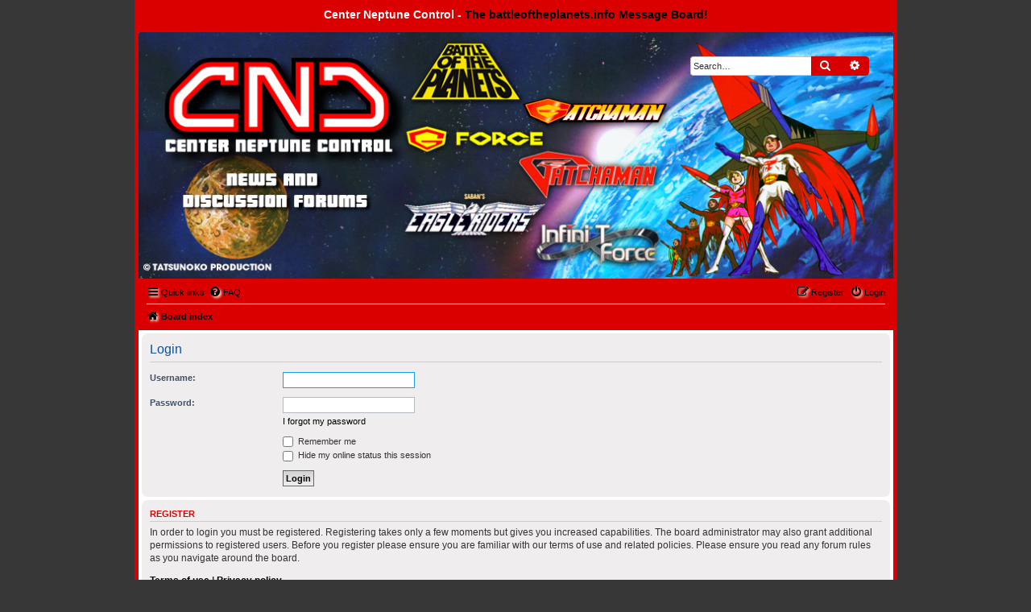

--- FILE ---
content_type: text/html; charset=UTF-8
request_url: https://www.battleoftheplanets.info/cnc/ucp.php?mode=login&redirect=ucp.php%3Fmode%3Dterms&sid=ab4432ff1151ca560de536f8a8321dfc
body_size: 3953
content:
<!DOCTYPE html>
<html dir="ltr" lang="en-gb">
<head>
<meta charset="utf-8" />
<meta http-equiv="X-UA-Compatible" content="IE=edge">
<meta name="viewport" content="width=device-width, initial-scale=1" />

<title>Center Neptune Control - - User Control Panel - Login</title>

	<link rel="alternate" type="application/atom+xml" title="Feed - Center Neptune Control -" href="/cnc/app.php/feed?sid=f327141d25c37ffd932f20ca020a8d44">			<link rel="alternate" type="application/atom+xml" title="Feed - New Topics" href="/cnc/app.php/feed/topics?sid=f327141d25c37ffd932f20ca020a8d44">				

<!--
	phpBB style name: 	naruto_shippuuden
	Based on style:   	prosilver (this is the default phpBB3 style)
	Original author:  	Tom Beddard ( http://www.subBlue.com/ )
	Modified by:      	CoSa NoStrA DeSiGn ( http://www.cosa-nostra-design.com/ )
	Ported by:			phpBB Spain ( https://www.phpbb-es.com )
-->


<link href="./styles/prosilver/theme/normalize.css?assets_version=181" rel="stylesheet">
<link href="./styles/prosilver/theme/base.css?assets_version=181" rel="stylesheet">
<link href="./styles/prosilver/theme/utilities.css?assets_version=181" rel="stylesheet">
<link href="./styles/prosilver/theme/common.css?assets_version=181" rel="stylesheet">
<link href="./styles/prosilver/theme/links.css?assets_version=181" rel="stylesheet">
<link href="./styles/prosilver/theme/content.css?assets_version=181" rel="stylesheet">
<link href="./styles/prosilver/theme/buttons.css?assets_version=181" rel="stylesheet">
<link href="./styles/prosilver/theme/cp.css?assets_version=181" rel="stylesheet">
<link href="./styles/prosilver/theme/forms.css?assets_version=181" rel="stylesheet">
<link href="./styles/prosilver/theme/icons.css?assets_version=181" rel="stylesheet">
<link href="./styles/prosilver/theme/colours.css?assets_version=181" rel="stylesheet">
<link href="./styles/prosilver/theme/responsive.css?assets_version=181" rel="stylesheet">

<link href="./assets/css/font-awesome.min.css?assets_version=181" rel="stylesheet">
<link href="./styles/naruto_shippuuden/theme/stylesheet.css?assets_version=181" rel="stylesheet">




<!--[if lte IE 9]>
	<link href="./styles/prosilver/theme/tweaks.css?assets_version=181" rel="stylesheet">
<![endif]-->


<link href="./ext/alfredoramos/simplespoiler/styles/all/theme/css/common.min.css?assets_version=181" rel="stylesheet" media="screen">
<link href="./ext/alfredoramos/simplespoiler/styles/prosilver/theme/css/style.min.css?assets_version=181" rel="stylesheet" media="screen">
<link href="./ext/alfredoramos/simplespoiler/styles/prosilver/theme/css/colors.min.css?assets_version=181" rel="stylesheet" media="screen">
<link href="./ext/hifikabin/attachmentfluffbuster/styles/all/theme/attachmentfluffbuster.css?assets_version=181" rel="stylesheet" media="screen">
<link href="./ext/hifikabin/headerbanner/styles/prosilver/theme/headerbanner.css?assets_version=181" rel="stylesheet" media="screen">



</head>
<body id="phpbb" class="nojs notouch section-ucp ltr ">


<div id="wrap" class="wrap">

	<a id="top" class="top-anchor" accesskey="t"></a>
<div id="menubar">
	<div style="margin: 0 auto;">
    		<div class="sitename-header">Center Neptune Control - <a href="https://battleoftheplanets.info">The battleoftheplanets.info Message Board!</a></div>

	</div>
</div>
	<div id="page-header">
		<div class="headerbar" role="banner">
					<div class="inner">

			<div id="site-description" class="site-description">
				<a id="logo" class="logo" href="./index.php?sid=f327141d25c37ffd932f20ca020a8d44" title="Board index"><span class="site_logo"></span></a>
				<p class="skiplink"><a href="#start_here">Skip to content</a></p>
			</div>

									<div class="banner-header">
<div class="headerbanner-search-2">
	<div class="search-box rightside responsive-hide">
		<form action="./search.php?sid=f327141d25c37ffd932f20ca020a8d44" method="get" id="search">
	<fieldset>
		<input name="keywords" id="keyword" type="search" maxlength="128" title="Search for keywords" class="inputbox search tiny" size="20" value="" placeholder="Search…" >
		<button class="button button-search" type="submit" title="Search">
		<i class="icon fa-search fa-fw" aria-hidden="true"></i><span class="sr-only">Search</span>
		</button>
		<a href="./search.php?sid=f327141d25c37ffd932f20ca020a8d44" class="button button-search-end" title="Advanced search">
		<i class="icon fa-cog fa-fw" aria-hidden="true"></i><span class="sr-only">Advanced search</span>
		</a>
	</fieldset>
</form>


	</div>
</div>
<a id="headerbanner_logo" class="logo"; href="./index.php?sid=f327141d25c37ffd932f20ca020a8d44" title="Board index"><span class="site_logo"></span></a>
<div id="hidden">
	<h1>Center Neptune Control -</h1>
	<p></p>
	<p class="skiplink"><a href="#start_here">Skip to content</a></p>
</div>
<div class="header-banner">
	<a href="./index.php?sid=f327141d25c37ffd932f20ca020a8d44" title="Board index"><img class="header-banner" style="border-radius:1px; width:1500px;" src="https://www.battleoftheplanets.info/cncheader.jpg" alt="Board index" ></a>
</div>
</div>

			</div>
					</div>
				<div class="navbar" role="navigation">
	<div class="inner">

	<ul id="nav-main" class="nav-main linklist" role="menubar">

		<li id="quick-links" class="quick-links dropdown-container responsive-menu" data-skip-responsive="true">
			<a href="#" class="dropdown-trigger">
				<i class="icon fa-bars fa-fw" aria-hidden="true"></i><span>Quick links</span>
			</a>
			<div class="dropdown">
				<div class="pointer"><div class="pointer-inner"></div></div>
				<ul class="dropdown-contents" role="menu">
					
											<li class="separator"></li>
																									<li>
								<a href="./search.php?search_id=unanswered&amp;sid=f327141d25c37ffd932f20ca020a8d44" role="menuitem">
									<i class="icon fa-file-o fa-fw icon-gray" aria-hidden="true"></i><span>Unanswered topics</span>
								</a>
							</li>
							<li>
								<a href="./search.php?search_id=active_topics&amp;sid=f327141d25c37ffd932f20ca020a8d44" role="menuitem">
									<i class="icon fa-file-o fa-fw icon-blue" aria-hidden="true"></i><span>Active topics</span>
								</a>
							</li>
							<li class="separator"></li>
							<li>
								<a href="./search.php?sid=f327141d25c37ffd932f20ca020a8d44" role="menuitem">
									<i class="icon fa-search fa-fw" aria-hidden="true"></i><span>Search</span>
								</a>
							</li>
					
										<li class="separator"></li>

									</ul>
			</div>
		</li>

				<li data-skip-responsive="true">
			<a href="/cnc/app.php/help/faq?sid=f327141d25c37ffd932f20ca020a8d44" rel="help" title="Frequently Asked Questions" role="menuitem">
				<i class="icon fa-question-circle fa-fw" aria-hidden="true"></i><span>FAQ</span>
			</a>
		</li>
						
			<li class="rightside"  data-skip-responsive="true">
			<a href="./ucp.php?mode=login&amp;redirect=ucp.php?mode=terms&amp;sid=f327141d25c37ffd932f20ca020a8d44" title="Login" accesskey="x" role="menuitem">
				<i class="icon fa-power-off fa-fw" aria-hidden="true"></i><span>Login</span>
			</a>
		</li>
					<li class="rightside" data-skip-responsive="true">
				<a href="./ucp.php?mode=register&amp;sid=f327141d25c37ffd932f20ca020a8d44" role="menuitem">
					<i class="icon fa-pencil-square-o  fa-fw" aria-hidden="true"></i><span>Register</span>
				</a>
			</li>
						</ul>

	<ul id="nav-breadcrumbs" class="nav-breadcrumbs linklist navlinks" role="menubar">
				
		
		<li class="breadcrumbs" itemscope itemtype="https://schema.org/BreadcrumbList">

			
							<span class="crumb" itemtype="https://schema.org/ListItem" itemprop="itemListElement" itemscope><a itemprop="item" href="./index.php?sid=f327141d25c37ffd932f20ca020a8d44" accesskey="h" data-navbar-reference="index"><i class="icon fa-home fa-fw"></i><span itemprop="name">Board index</span></a><meta itemprop="position" content="1" /></span>

			
					</li>

		<li class="rightside responsive-search">
	<a href="./search.php?sid=f327141d25c37ffd932f20ca020a8d44" title="View the advanced search options" role="menuitem">
	<i class="icon fa-search fa-fw" aria-hidden="true"></i><span class="sr-only">Search</span>
	</a>
</li>

			</ul>

	</div>
</div>
	</div>

	
	<a id="start_here" class="anchor"></a>
	<div id="page-body" class="page-body" role="main">
		
		
<form action="./ucp.php?mode=login&amp;sid=f327141d25c37ffd932f20ca020a8d44" method="post" id="login" data-focus="username">
<div class="panel">
	<div class="inner">

	<div class="content">
		<h2 class="login-title">Login</h2>

		<fieldset class="fields1">
				<dl>
			<dt><label for="username">Username:</label></dt>
			<dd><input type="text" tabindex="1" name="username" id="username" size="25" value="" class="inputbox autowidth" autocomplete="username" /></dd>
		</dl>
		<dl>
			<dt><label for="password">Password:</label></dt>
			<dd><input type="password" tabindex="2" id="password" name="password" size="25" class="inputbox autowidth" autocomplete="current-password" /></dd>
							<dd><a href="/cnc/app.php/user/forgot_password?sid=f327141d25c37ffd932f20ca020a8d44">I forgot my password</a></dd>									</dl>
						<dl>
			<dt>&nbsp;</dt>
			<dd><label for="autologin"><input type="checkbox" name="autologin" id="autologin" tabindex="4" /> Remember me</label></dd>			<dd><label for="viewonline"><input type="checkbox" name="viewonline" id="viewonline" tabindex="5" /> Hide my online status this session</label></dd>
		</dl>
		
		<input type="hidden" name="redirect" value="./ucp.php?mode=login&amp;redirect=ucp.php%3Fmode%3Dterms&amp;sid=f327141d25c37ffd932f20ca020a8d44" />
<input type="hidden" name="creation_time" value="1768679882" />
<input type="hidden" name="form_token" value="a5d243914b908284af194b93cecdf55d792e7a61" />

		
		<dl>
			<dt>&nbsp;</dt>
			<dd><input type="hidden" name="sid" value="f327141d25c37ffd932f20ca020a8d44" />
<input type="hidden" name="redirect" value="ucp.php?mode=terms" />
<input type="submit" name="login" tabindex="6" value="Login" class="button1" /></dd>
		</dl>
		</fieldset>
	</div>

		</div>
</div>


	<div class="panel">
		<div class="inner">

		<div class="content">
			<h3>Register</h3>
			<p>In order to login you must be registered. Registering takes only a few moments but gives you increased capabilities. The board administrator may also grant additional permissions to registered users. Before you register please ensure you are familiar with our terms of use and related policies. Please ensure you read any forum rules as you navigate around the board.</p>
			<p><strong><a href="./ucp.php?mode=terms&amp;sid=f327141d25c37ffd932f20ca020a8d44">Terms of use</a> | <a href="./ucp.php?mode=privacy&amp;sid=f327141d25c37ffd932f20ca020a8d44">Privacy policy</a></strong></p>
			<hr class="dashed" />
			<p><a href="./ucp.php?mode=register&amp;sid=f327141d25c37ffd932f20ca020a8d44" class="button2">Register</a></p>
		</div>

		</div>
	</div>

</form>

			</div>


<div id="page-footer" class="page-footer" role="contentinfo">
	<div class="navbar" role="navigation">
	<div class="inner">

	<ul id="nav-footer" class="nav-footer linklist" role="menubar">
		<li class="breadcrumbs">
									<span class="crumb"><a href="./index.php?sid=f327141d25c37ffd932f20ca020a8d44" data-navbar-reference="index"><i class="icon fa-home fa-fw" aria-hidden="true"></i><span>Board index</span></a></span>					</li>
		
				<li class="rightside">All times are <span title="America/Los Angeles">UTC-08:00</span></li>
							<li class="rightside">
				<a href="/cnc/app.php/user/delete_cookies?sid=f327141d25c37ffd932f20ca020a8d44" data-ajax="true" data-refresh="true" role="menuitem">
					<i class="icon fa-trash fa-fw" aria-hidden="true"></i><span>Delete cookies</span>
				</a>
			</li>
																<li class="rightside" data-last-responsive="true">
				<a href="./memberlist.php?mode=contactadmin&amp;sid=f327141d25c37ffd932f20ca020a8d44" role="menuitem">
					<i class="icon fa-envelope fa-fw" aria-hidden="true"></i><span>Contact us</span>
				</a>
			</li>
			</ul>

	</div>
</div>

	<div class="copyright">
				<p class="footer-row">
      <span class="footer-copyright">Powered by phpBB® Forum Software © phpBB Limited</span><span class="footer-copyright"><br />
      Related content © Tatsunoko Production</span></p>
      Style by <a href="http://www.cosa-nostra-design.com/">CoSa NoStrA DeSiGn</a> and ported 3.3 by JAH Designeᗡ</span></p>
</p>
</span>						<p class="footer-row" role="menu">
			<a class="footer-link" href="./ucp.php?mode=privacy&amp;sid=f327141d25c37ffd932f20ca020a8d44" title="Privacy" role="menuitem">
				<span class="footer-link-text">Privacy</span>
			</a>
			|
			<a class="footer-link" href="./ucp.php?mode=terms&amp;sid=f327141d25c37ffd932f20ca020a8d44" title="Terms" role="menuitem">
				<span class="footer-link-text">Terms</span>
			</a>
		</p>
					</div>

<div class="dummyfooterimage">
	<img src="https://www.battleoftheplanets.info/footer.jpg">
</div>

	<div id="darkenwrapper" class="darkenwrapper" data-ajax-error-title="AJAX error" data-ajax-error-text="Something went wrong when processing your request." data-ajax-error-text-abort="User aborted request." data-ajax-error-text-timeout="Your request timed out; please try again." data-ajax-error-text-parsererror="Something went wrong with the request and the server returned an invalid reply.">
		<div id="darken" class="darken">&nbsp;</div>
	</div>

	<div id="phpbb_alert" class="phpbb_alert" data-l-err="Error" data-l-timeout-processing-req="Request timed out.">
		<a href="#" class="alert_close">
			<i class="icon fa-times-circle fa-fw" aria-hidden="true"></i>
		</a>
		<h3 class="alert_title">&nbsp;</h3><p class="alert_text"></p>
	</div>
	<div id="phpbb_confirm" class="phpbb_alert">
		<a href="#" class="alert_close">
			<i class="icon fa-times-circle fa-fw" aria-hidden="true"></i>
		</a>
		<div class="alert_text"></div>
	</div>
</div>

</div>

<div>
	<a id="bottom" class="anchor" accesskey="z"></a>
	<img class="sr-only" aria-hidden="true" src="&#x2F;cnc&#x2F;app.php&#x2F;cron&#x2F;cron.task.core.tidy_warnings&#x3F;sid&#x3D;f327141d25c37ffd932f20ca020a8d44" width="1" height="1" alt="">
</div>

<script src="./assets/javascript/jquery-3.7.1.min.js?assets_version=181"></script>
<script src="./assets/javascript/core.js?assets_version=181"></script>



<script src="./styles/prosilver/template/forum_fn.js?assets_version=181"></script>
<script src="./styles/prosilver/template/ajax.js?assets_version=181"></script>
<script src="./ext/alfredoramos/simplespoiler/styles/all/theme/js/details-element-polyfill.min.js?assets_version=181"></script>
<script src="./ext/alfredoramos/simplespoiler/styles/all/theme/js/spoiler.min.js?assets_version=181"></script>


<!-- Start of StatCounter Code -->
<!-- Default Statcounter code for Battle of the Planets
http://www.battleoftheplanets.info -->
<script type="text/javascript">
var sc_project=6616404; 
var sc_invisible=1; 
var sc_security="f683a469"; 
</script>
<script type="text/javascript"
src="https://www.statcounter.com/counter/counter.js"
async></script>
<noscript><div class="statcounter"><a title="web stats"
href="https://statcounter.com/" target="_blank"><img
class="statcounter"
src="https://c.statcounter.com/6616404/0/f683a469/1/"
alt="web stats"></a></div></noscript>
<!-- End of Statcounter Code -->
</body>
</html>


--- FILE ---
content_type: text/css
request_url: https://www.battleoftheplanets.info/cnc/styles/naruto_shippuuden/theme/stylesheet.css?assets_version=181
body_size: -13
content:
/*  phpBB3 Style Sheet
    --------------------------------------------------------------
	Style name:			botp
	Based on style:		prosilver (the default phpBB 3.3.x style)
	Original author:	Tom Beddard ( http://www.subblue.com/ )
	Modified by:		CoSa NoStrA DeSiGn ( http://www.cosa-nostra-design.com/ )
	Ported by:			JAHDesigned	
    --------------------------------------------------------------
*/

@import url("common.css?v=3.3.1");
@import url("colours.css?v=3.3.1");
@import url("naruto_adds.css?v=3.3.1");
